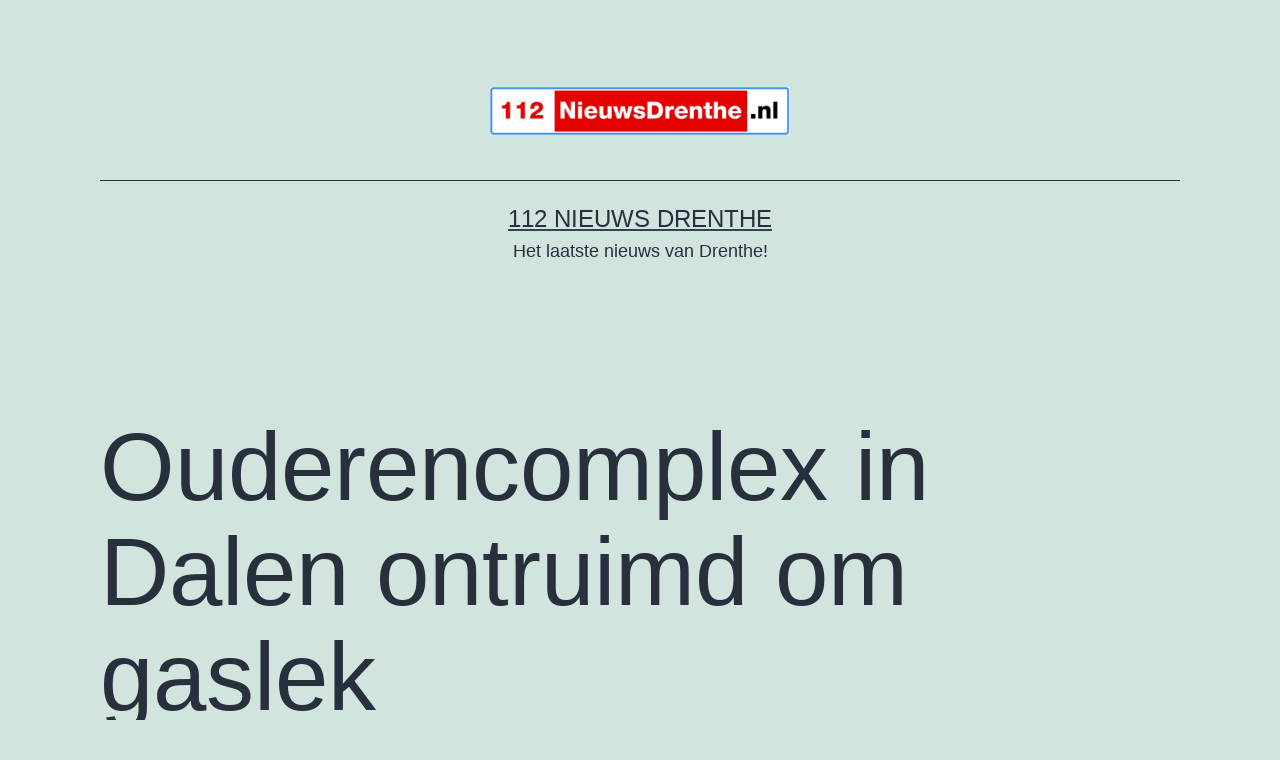

--- FILE ---
content_type: text/html; charset=UTF-8
request_url: https://112nieuwsdrenthe.nl/2021/02/18/ouderencomplex-in-dalen-ontruimd-om-gaslek/
body_size: 8538
content:
<!doctype html>
<html lang="nl-NL" >
<head>
	<meta charset="UTF-8" />
	<meta name="viewport" content="width=device-width, initial-scale=1.0" />
	<title>Ouderencomplex in Dalen ontruimd om gaslek &#8211; 112 Nieuws Drenthe</title>
<meta name='robots' content='max-image-preview:large' />
	<style>img:is([sizes="auto" i], [sizes^="auto," i]) { contain-intrinsic-size: 3000px 1500px }</style>
	<link rel='dns-prefetch' href='//www.googletagmanager.com' />
<link rel="alternate" type="application/rss+xml" title="112 Nieuws Drenthe &raquo; feed" href="https://112nieuwsdrenthe.nl/feed/" />
<link rel="alternate" type="application/rss+xml" title="112 Nieuws Drenthe &raquo; reacties feed" href="https://112nieuwsdrenthe.nl/comments/feed/" />
<script>
window._wpemojiSettings = {"baseUrl":"https:\/\/s.w.org\/images\/core\/emoji\/16.0.1\/72x72\/","ext":".png","svgUrl":"https:\/\/s.w.org\/images\/core\/emoji\/16.0.1\/svg\/","svgExt":".svg","source":{"concatemoji":"https:\/\/112nieuwsdrenthe.nl\/wp-includes\/js\/wp-emoji-release.min.js?ver=6.8.3"}};
/*! This file is auto-generated */
!function(s,n){var o,i,e;function c(e){try{var t={supportTests:e,timestamp:(new Date).valueOf()};sessionStorage.setItem(o,JSON.stringify(t))}catch(e){}}function p(e,t,n){e.clearRect(0,0,e.canvas.width,e.canvas.height),e.fillText(t,0,0);var t=new Uint32Array(e.getImageData(0,0,e.canvas.width,e.canvas.height).data),a=(e.clearRect(0,0,e.canvas.width,e.canvas.height),e.fillText(n,0,0),new Uint32Array(e.getImageData(0,0,e.canvas.width,e.canvas.height).data));return t.every(function(e,t){return e===a[t]})}function u(e,t){e.clearRect(0,0,e.canvas.width,e.canvas.height),e.fillText(t,0,0);for(var n=e.getImageData(16,16,1,1),a=0;a<n.data.length;a++)if(0!==n.data[a])return!1;return!0}function f(e,t,n,a){switch(t){case"flag":return n(e,"\ud83c\udff3\ufe0f\u200d\u26a7\ufe0f","\ud83c\udff3\ufe0f\u200b\u26a7\ufe0f")?!1:!n(e,"\ud83c\udde8\ud83c\uddf6","\ud83c\udde8\u200b\ud83c\uddf6")&&!n(e,"\ud83c\udff4\udb40\udc67\udb40\udc62\udb40\udc65\udb40\udc6e\udb40\udc67\udb40\udc7f","\ud83c\udff4\u200b\udb40\udc67\u200b\udb40\udc62\u200b\udb40\udc65\u200b\udb40\udc6e\u200b\udb40\udc67\u200b\udb40\udc7f");case"emoji":return!a(e,"\ud83e\udedf")}return!1}function g(e,t,n,a){var r="undefined"!=typeof WorkerGlobalScope&&self instanceof WorkerGlobalScope?new OffscreenCanvas(300,150):s.createElement("canvas"),o=r.getContext("2d",{willReadFrequently:!0}),i=(o.textBaseline="top",o.font="600 32px Arial",{});return e.forEach(function(e){i[e]=t(o,e,n,a)}),i}function t(e){var t=s.createElement("script");t.src=e,t.defer=!0,s.head.appendChild(t)}"undefined"!=typeof Promise&&(o="wpEmojiSettingsSupports",i=["flag","emoji"],n.supports={everything:!0,everythingExceptFlag:!0},e=new Promise(function(e){s.addEventListener("DOMContentLoaded",e,{once:!0})}),new Promise(function(t){var n=function(){try{var e=JSON.parse(sessionStorage.getItem(o));if("object"==typeof e&&"number"==typeof e.timestamp&&(new Date).valueOf()<e.timestamp+604800&&"object"==typeof e.supportTests)return e.supportTests}catch(e){}return null}();if(!n){if("undefined"!=typeof Worker&&"undefined"!=typeof OffscreenCanvas&&"undefined"!=typeof URL&&URL.createObjectURL&&"undefined"!=typeof Blob)try{var e="postMessage("+g.toString()+"("+[JSON.stringify(i),f.toString(),p.toString(),u.toString()].join(",")+"));",a=new Blob([e],{type:"text/javascript"}),r=new Worker(URL.createObjectURL(a),{name:"wpTestEmojiSupports"});return void(r.onmessage=function(e){c(n=e.data),r.terminate(),t(n)})}catch(e){}c(n=g(i,f,p,u))}t(n)}).then(function(e){for(var t in e)n.supports[t]=e[t],n.supports.everything=n.supports.everything&&n.supports[t],"flag"!==t&&(n.supports.everythingExceptFlag=n.supports.everythingExceptFlag&&n.supports[t]);n.supports.everythingExceptFlag=n.supports.everythingExceptFlag&&!n.supports.flag,n.DOMReady=!1,n.readyCallback=function(){n.DOMReady=!0}}).then(function(){return e}).then(function(){var e;n.supports.everything||(n.readyCallback(),(e=n.source||{}).concatemoji?t(e.concatemoji):e.wpemoji&&e.twemoji&&(t(e.twemoji),t(e.wpemoji)))}))}((window,document),window._wpemojiSettings);
</script>
<style id='wp-emoji-styles-inline-css'>

	img.wp-smiley, img.emoji {
		display: inline !important;
		border: none !important;
		box-shadow: none !important;
		height: 1em !important;
		width: 1em !important;
		margin: 0 0.07em !important;
		vertical-align: -0.1em !important;
		background: none !important;
		padding: 0 !important;
	}
</style>
<link rel='stylesheet' id='wp-block-library-css' href='https://112nieuwsdrenthe.nl/wp-includes/css/dist/block-library/style.min.css?ver=6.8.3' media='all' />
<style id='wp-block-library-theme-inline-css'>
.wp-block-audio :where(figcaption){color:#555;font-size:13px;text-align:center}.is-dark-theme .wp-block-audio :where(figcaption){color:#ffffffa6}.wp-block-audio{margin:0 0 1em}.wp-block-code{border:1px solid #ccc;border-radius:4px;font-family:Menlo,Consolas,monaco,monospace;padding:.8em 1em}.wp-block-embed :where(figcaption){color:#555;font-size:13px;text-align:center}.is-dark-theme .wp-block-embed :where(figcaption){color:#ffffffa6}.wp-block-embed{margin:0 0 1em}.blocks-gallery-caption{color:#555;font-size:13px;text-align:center}.is-dark-theme .blocks-gallery-caption{color:#ffffffa6}:root :where(.wp-block-image figcaption){color:#555;font-size:13px;text-align:center}.is-dark-theme :root :where(.wp-block-image figcaption){color:#ffffffa6}.wp-block-image{margin:0 0 1em}.wp-block-pullquote{border-bottom:4px solid;border-top:4px solid;color:currentColor;margin-bottom:1.75em}.wp-block-pullquote cite,.wp-block-pullquote footer,.wp-block-pullquote__citation{color:currentColor;font-size:.8125em;font-style:normal;text-transform:uppercase}.wp-block-quote{border-left:.25em solid;margin:0 0 1.75em;padding-left:1em}.wp-block-quote cite,.wp-block-quote footer{color:currentColor;font-size:.8125em;font-style:normal;position:relative}.wp-block-quote:where(.has-text-align-right){border-left:none;border-right:.25em solid;padding-left:0;padding-right:1em}.wp-block-quote:where(.has-text-align-center){border:none;padding-left:0}.wp-block-quote.is-large,.wp-block-quote.is-style-large,.wp-block-quote:where(.is-style-plain){border:none}.wp-block-search .wp-block-search__label{font-weight:700}.wp-block-search__button{border:1px solid #ccc;padding:.375em .625em}:where(.wp-block-group.has-background){padding:1.25em 2.375em}.wp-block-separator.has-css-opacity{opacity:.4}.wp-block-separator{border:none;border-bottom:2px solid;margin-left:auto;margin-right:auto}.wp-block-separator.has-alpha-channel-opacity{opacity:1}.wp-block-separator:not(.is-style-wide):not(.is-style-dots){width:100px}.wp-block-separator.has-background:not(.is-style-dots){border-bottom:none;height:1px}.wp-block-separator.has-background:not(.is-style-wide):not(.is-style-dots){height:2px}.wp-block-table{margin:0 0 1em}.wp-block-table td,.wp-block-table th{word-break:normal}.wp-block-table :where(figcaption){color:#555;font-size:13px;text-align:center}.is-dark-theme .wp-block-table :where(figcaption){color:#ffffffa6}.wp-block-video :where(figcaption){color:#555;font-size:13px;text-align:center}.is-dark-theme .wp-block-video :where(figcaption){color:#ffffffa6}.wp-block-video{margin:0 0 1em}:root :where(.wp-block-template-part.has-background){margin-bottom:0;margin-top:0;padding:1.25em 2.375em}
</style>
<style id='classic-theme-styles-inline-css'>
/*! This file is auto-generated */
.wp-block-button__link{color:#fff;background-color:#32373c;border-radius:9999px;box-shadow:none;text-decoration:none;padding:calc(.667em + 2px) calc(1.333em + 2px);font-size:1.125em}.wp-block-file__button{background:#32373c;color:#fff;text-decoration:none}
</style>
<link rel='stylesheet' id='twenty-twenty-one-custom-color-overrides-css' href='https://112nieuwsdrenthe.nl/wp-content/themes/twentytwentyone/assets/css/custom-color-overrides.css?ver=2.6' media='all' />
<style id='global-styles-inline-css'>
:root{--wp--preset--aspect-ratio--square: 1;--wp--preset--aspect-ratio--4-3: 4/3;--wp--preset--aspect-ratio--3-4: 3/4;--wp--preset--aspect-ratio--3-2: 3/2;--wp--preset--aspect-ratio--2-3: 2/3;--wp--preset--aspect-ratio--16-9: 16/9;--wp--preset--aspect-ratio--9-16: 9/16;--wp--preset--color--black: #000000;--wp--preset--color--cyan-bluish-gray: #abb8c3;--wp--preset--color--white: #FFFFFF;--wp--preset--color--pale-pink: #f78da7;--wp--preset--color--vivid-red: #cf2e2e;--wp--preset--color--luminous-vivid-orange: #ff6900;--wp--preset--color--luminous-vivid-amber: #fcb900;--wp--preset--color--light-green-cyan: #7bdcb5;--wp--preset--color--vivid-green-cyan: #00d084;--wp--preset--color--pale-cyan-blue: #8ed1fc;--wp--preset--color--vivid-cyan-blue: #0693e3;--wp--preset--color--vivid-purple: #9b51e0;--wp--preset--color--dark-gray: #28303D;--wp--preset--color--gray: #39414D;--wp--preset--color--green: #D1E4DD;--wp--preset--color--blue: #D1DFE4;--wp--preset--color--purple: #D1D1E4;--wp--preset--color--red: #E4D1D1;--wp--preset--color--orange: #E4DAD1;--wp--preset--color--yellow: #EEEADD;--wp--preset--gradient--vivid-cyan-blue-to-vivid-purple: linear-gradient(135deg,rgba(6,147,227,1) 0%,rgb(155,81,224) 100%);--wp--preset--gradient--light-green-cyan-to-vivid-green-cyan: linear-gradient(135deg,rgb(122,220,180) 0%,rgb(0,208,130) 100%);--wp--preset--gradient--luminous-vivid-amber-to-luminous-vivid-orange: linear-gradient(135deg,rgba(252,185,0,1) 0%,rgba(255,105,0,1) 100%);--wp--preset--gradient--luminous-vivid-orange-to-vivid-red: linear-gradient(135deg,rgba(255,105,0,1) 0%,rgb(207,46,46) 100%);--wp--preset--gradient--very-light-gray-to-cyan-bluish-gray: linear-gradient(135deg,rgb(238,238,238) 0%,rgb(169,184,195) 100%);--wp--preset--gradient--cool-to-warm-spectrum: linear-gradient(135deg,rgb(74,234,220) 0%,rgb(151,120,209) 20%,rgb(207,42,186) 40%,rgb(238,44,130) 60%,rgb(251,105,98) 80%,rgb(254,248,76) 100%);--wp--preset--gradient--blush-light-purple: linear-gradient(135deg,rgb(255,206,236) 0%,rgb(152,150,240) 100%);--wp--preset--gradient--blush-bordeaux: linear-gradient(135deg,rgb(254,205,165) 0%,rgb(254,45,45) 50%,rgb(107,0,62) 100%);--wp--preset--gradient--luminous-dusk: linear-gradient(135deg,rgb(255,203,112) 0%,rgb(199,81,192) 50%,rgb(65,88,208) 100%);--wp--preset--gradient--pale-ocean: linear-gradient(135deg,rgb(255,245,203) 0%,rgb(182,227,212) 50%,rgb(51,167,181) 100%);--wp--preset--gradient--electric-grass: linear-gradient(135deg,rgb(202,248,128) 0%,rgb(113,206,126) 100%);--wp--preset--gradient--midnight: linear-gradient(135deg,rgb(2,3,129) 0%,rgb(40,116,252) 100%);--wp--preset--gradient--purple-to-yellow: linear-gradient(160deg, #D1D1E4 0%, #EEEADD 100%);--wp--preset--gradient--yellow-to-purple: linear-gradient(160deg, #EEEADD 0%, #D1D1E4 100%);--wp--preset--gradient--green-to-yellow: linear-gradient(160deg, #D1E4DD 0%, #EEEADD 100%);--wp--preset--gradient--yellow-to-green: linear-gradient(160deg, #EEEADD 0%, #D1E4DD 100%);--wp--preset--gradient--red-to-yellow: linear-gradient(160deg, #E4D1D1 0%, #EEEADD 100%);--wp--preset--gradient--yellow-to-red: linear-gradient(160deg, #EEEADD 0%, #E4D1D1 100%);--wp--preset--gradient--purple-to-red: linear-gradient(160deg, #D1D1E4 0%, #E4D1D1 100%);--wp--preset--gradient--red-to-purple: linear-gradient(160deg, #E4D1D1 0%, #D1D1E4 100%);--wp--preset--font-size--small: 18px;--wp--preset--font-size--medium: 20px;--wp--preset--font-size--large: 24px;--wp--preset--font-size--x-large: 42px;--wp--preset--font-size--extra-small: 16px;--wp--preset--font-size--normal: 20px;--wp--preset--font-size--extra-large: 40px;--wp--preset--font-size--huge: 96px;--wp--preset--font-size--gigantic: 144px;--wp--preset--spacing--20: 0.44rem;--wp--preset--spacing--30: 0.67rem;--wp--preset--spacing--40: 1rem;--wp--preset--spacing--50: 1.5rem;--wp--preset--spacing--60: 2.25rem;--wp--preset--spacing--70: 3.38rem;--wp--preset--spacing--80: 5.06rem;--wp--preset--shadow--natural: 6px 6px 9px rgba(0, 0, 0, 0.2);--wp--preset--shadow--deep: 12px 12px 50px rgba(0, 0, 0, 0.4);--wp--preset--shadow--sharp: 6px 6px 0px rgba(0, 0, 0, 0.2);--wp--preset--shadow--outlined: 6px 6px 0px -3px rgba(255, 255, 255, 1), 6px 6px rgba(0, 0, 0, 1);--wp--preset--shadow--crisp: 6px 6px 0px rgba(0, 0, 0, 1);}:where(.is-layout-flex){gap: 0.5em;}:where(.is-layout-grid){gap: 0.5em;}body .is-layout-flex{display: flex;}.is-layout-flex{flex-wrap: wrap;align-items: center;}.is-layout-flex > :is(*, div){margin: 0;}body .is-layout-grid{display: grid;}.is-layout-grid > :is(*, div){margin: 0;}:where(.wp-block-columns.is-layout-flex){gap: 2em;}:where(.wp-block-columns.is-layout-grid){gap: 2em;}:where(.wp-block-post-template.is-layout-flex){gap: 1.25em;}:where(.wp-block-post-template.is-layout-grid){gap: 1.25em;}.has-black-color{color: var(--wp--preset--color--black) !important;}.has-cyan-bluish-gray-color{color: var(--wp--preset--color--cyan-bluish-gray) !important;}.has-white-color{color: var(--wp--preset--color--white) !important;}.has-pale-pink-color{color: var(--wp--preset--color--pale-pink) !important;}.has-vivid-red-color{color: var(--wp--preset--color--vivid-red) !important;}.has-luminous-vivid-orange-color{color: var(--wp--preset--color--luminous-vivid-orange) !important;}.has-luminous-vivid-amber-color{color: var(--wp--preset--color--luminous-vivid-amber) !important;}.has-light-green-cyan-color{color: var(--wp--preset--color--light-green-cyan) !important;}.has-vivid-green-cyan-color{color: var(--wp--preset--color--vivid-green-cyan) !important;}.has-pale-cyan-blue-color{color: var(--wp--preset--color--pale-cyan-blue) !important;}.has-vivid-cyan-blue-color{color: var(--wp--preset--color--vivid-cyan-blue) !important;}.has-vivid-purple-color{color: var(--wp--preset--color--vivid-purple) !important;}.has-black-background-color{background-color: var(--wp--preset--color--black) !important;}.has-cyan-bluish-gray-background-color{background-color: var(--wp--preset--color--cyan-bluish-gray) !important;}.has-white-background-color{background-color: var(--wp--preset--color--white) !important;}.has-pale-pink-background-color{background-color: var(--wp--preset--color--pale-pink) !important;}.has-vivid-red-background-color{background-color: var(--wp--preset--color--vivid-red) !important;}.has-luminous-vivid-orange-background-color{background-color: var(--wp--preset--color--luminous-vivid-orange) !important;}.has-luminous-vivid-amber-background-color{background-color: var(--wp--preset--color--luminous-vivid-amber) !important;}.has-light-green-cyan-background-color{background-color: var(--wp--preset--color--light-green-cyan) !important;}.has-vivid-green-cyan-background-color{background-color: var(--wp--preset--color--vivid-green-cyan) !important;}.has-pale-cyan-blue-background-color{background-color: var(--wp--preset--color--pale-cyan-blue) !important;}.has-vivid-cyan-blue-background-color{background-color: var(--wp--preset--color--vivid-cyan-blue) !important;}.has-vivid-purple-background-color{background-color: var(--wp--preset--color--vivid-purple) !important;}.has-black-border-color{border-color: var(--wp--preset--color--black) !important;}.has-cyan-bluish-gray-border-color{border-color: var(--wp--preset--color--cyan-bluish-gray) !important;}.has-white-border-color{border-color: var(--wp--preset--color--white) !important;}.has-pale-pink-border-color{border-color: var(--wp--preset--color--pale-pink) !important;}.has-vivid-red-border-color{border-color: var(--wp--preset--color--vivid-red) !important;}.has-luminous-vivid-orange-border-color{border-color: var(--wp--preset--color--luminous-vivid-orange) !important;}.has-luminous-vivid-amber-border-color{border-color: var(--wp--preset--color--luminous-vivid-amber) !important;}.has-light-green-cyan-border-color{border-color: var(--wp--preset--color--light-green-cyan) !important;}.has-vivid-green-cyan-border-color{border-color: var(--wp--preset--color--vivid-green-cyan) !important;}.has-pale-cyan-blue-border-color{border-color: var(--wp--preset--color--pale-cyan-blue) !important;}.has-vivid-cyan-blue-border-color{border-color: var(--wp--preset--color--vivid-cyan-blue) !important;}.has-vivid-purple-border-color{border-color: var(--wp--preset--color--vivid-purple) !important;}.has-vivid-cyan-blue-to-vivid-purple-gradient-background{background: var(--wp--preset--gradient--vivid-cyan-blue-to-vivid-purple) !important;}.has-light-green-cyan-to-vivid-green-cyan-gradient-background{background: var(--wp--preset--gradient--light-green-cyan-to-vivid-green-cyan) !important;}.has-luminous-vivid-amber-to-luminous-vivid-orange-gradient-background{background: var(--wp--preset--gradient--luminous-vivid-amber-to-luminous-vivid-orange) !important;}.has-luminous-vivid-orange-to-vivid-red-gradient-background{background: var(--wp--preset--gradient--luminous-vivid-orange-to-vivid-red) !important;}.has-very-light-gray-to-cyan-bluish-gray-gradient-background{background: var(--wp--preset--gradient--very-light-gray-to-cyan-bluish-gray) !important;}.has-cool-to-warm-spectrum-gradient-background{background: var(--wp--preset--gradient--cool-to-warm-spectrum) !important;}.has-blush-light-purple-gradient-background{background: var(--wp--preset--gradient--blush-light-purple) !important;}.has-blush-bordeaux-gradient-background{background: var(--wp--preset--gradient--blush-bordeaux) !important;}.has-luminous-dusk-gradient-background{background: var(--wp--preset--gradient--luminous-dusk) !important;}.has-pale-ocean-gradient-background{background: var(--wp--preset--gradient--pale-ocean) !important;}.has-electric-grass-gradient-background{background: var(--wp--preset--gradient--electric-grass) !important;}.has-midnight-gradient-background{background: var(--wp--preset--gradient--midnight) !important;}.has-small-font-size{font-size: var(--wp--preset--font-size--small) !important;}.has-medium-font-size{font-size: var(--wp--preset--font-size--medium) !important;}.has-large-font-size{font-size: var(--wp--preset--font-size--large) !important;}.has-x-large-font-size{font-size: var(--wp--preset--font-size--x-large) !important;}
:where(.wp-block-post-template.is-layout-flex){gap: 1.25em;}:where(.wp-block-post-template.is-layout-grid){gap: 1.25em;}
:where(.wp-block-columns.is-layout-flex){gap: 2em;}:where(.wp-block-columns.is-layout-grid){gap: 2em;}
:root :where(.wp-block-pullquote){font-size: 1.5em;line-height: 1.6;}
</style>
<link rel='stylesheet' id='pencisc-css' href='https://112nieuwsdrenthe.nl/wp-content/plugins/penci-framework/assets/css/single-shortcode.css?ver=6.8.3' media='all' />
<link rel='stylesheet' id='inf-font-awesome-css' href='https://112nieuwsdrenthe.nl/wp-content/plugins/post-slider-and-carousel/assets/css/font-awesome.min.css?ver=3.5.1' media='all' />
<link rel='stylesheet' id='owl-carousel-css' href='https://112nieuwsdrenthe.nl/wp-content/plugins/post-slider-and-carousel/assets/css/owl.carousel.min.css?ver=3.5.1' media='all' />
<link rel='stylesheet' id='psacp-public-style-css' href='https://112nieuwsdrenthe.nl/wp-content/plugins/post-slider-and-carousel/assets/css/psacp-public.min.css?ver=3.5.1' media='all' />
<link rel='stylesheet' id='tp_twitter_plugin_css-css' href='https://112nieuwsdrenthe.nl/wp-content/plugins/recent-tweets-widget/tp_twitter_plugin.css?ver=1.0' media='screen' />
<link rel='stylesheet' id='twenty-twenty-one-style-css' href='https://112nieuwsdrenthe.nl/wp-content/themes/twentytwentyone/style.css?ver=2.6' media='all' />
<link rel='stylesheet' id='twenty-twenty-one-print-style-css' href='https://112nieuwsdrenthe.nl/wp-content/themes/twentytwentyone/assets/css/print.css?ver=2.6' media='print' />
<link rel="https://api.w.org/" href="https://112nieuwsdrenthe.nl/wp-json/" /><link rel="alternate" title="JSON" type="application/json" href="https://112nieuwsdrenthe.nl/wp-json/wp/v2/posts/9518" /><link rel="EditURI" type="application/rsd+xml" title="RSD" href="https://112nieuwsdrenthe.nl/xmlrpc.php?rsd" />
<meta name="generator" content="WordPress 6.8.3" />
<link rel="canonical" href="https://112nieuwsdrenthe.nl/2021/02/18/ouderencomplex-in-dalen-ontruimd-om-gaslek/" />
<link rel='shortlink' href='https://112nieuwsdrenthe.nl/?p=9518' />
<link rel="alternate" title="oEmbed (JSON)" type="application/json+oembed" href="https://112nieuwsdrenthe.nl/wp-json/oembed/1.0/embed?url=https%3A%2F%2F112nieuwsdrenthe.nl%2F2021%2F02%2F18%2Fouderencomplex-in-dalen-ontruimd-om-gaslek%2F" />
<link rel="alternate" title="oEmbed (XML)" type="text/xml+oembed" href="https://112nieuwsdrenthe.nl/wp-json/oembed/1.0/embed?url=https%3A%2F%2F112nieuwsdrenthe.nl%2F2021%2F02%2F18%2Fouderencomplex-in-dalen-ontruimd-om-gaslek%2F&#038;format=xml" />
<meta name="generator" content="Site Kit by Google 1.160.1" /><script>
var portfolioDataJs = portfolioDataJs || [];
var penciBlocksArray=[];
var PENCILOCALCACHE = {};
		(function () {
				"use strict";
		
				PENCILOCALCACHE = {
					data: {},
					remove: function ( ajaxFilterItem ) {
						delete PENCILOCALCACHE.data[ajaxFilterItem];
					},
					exist: function ( ajaxFilterItem ) {
						return PENCILOCALCACHE.data.hasOwnProperty( ajaxFilterItem ) && PENCILOCALCACHE.data[ajaxFilterItem] !== null;
					},
					get: function ( ajaxFilterItem ) {
						return PENCILOCALCACHE.data[ajaxFilterItem];
					},
					set: function ( ajaxFilterItem, cachedData ) {
						PENCILOCALCACHE.remove( ajaxFilterItem );
						PENCILOCALCACHE.data[ajaxFilterItem] = cachedData;
					}
				};
			}
		)();function penciBlock() {
		    this.atts_json = '';
		    this.content = '';
		}</script>
<link rel="icon" href="https://112nieuwsdrenthe.nl/wp-content/uploads/2019/12/cropped-home-pagina-112nieuws-drenthe-1-2-32x32.jpeg" sizes="32x32" />
<link rel="icon" href="https://112nieuwsdrenthe.nl/wp-content/uploads/2019/12/cropped-home-pagina-112nieuws-drenthe-1-2-192x192.jpeg" sizes="192x192" />
<link rel="apple-touch-icon" href="https://112nieuwsdrenthe.nl/wp-content/uploads/2019/12/cropped-home-pagina-112nieuws-drenthe-1-2-180x180.jpeg" />
<meta name="msapplication-TileImage" content="https://112nieuwsdrenthe.nl/wp-content/uploads/2019/12/cropped-home-pagina-112nieuws-drenthe-1-2-270x270.jpeg" />
</head>

<body class="wp-singular post-template-default single single-post postid-9518 single-format-standard wp-custom-logo wp-embed-responsive wp-theme-twentytwentyone is-light-theme no-js singular">
<div id="page" class="site">
	<a class="skip-link screen-reader-text" href="#content">
		Ga naar de inhoud	</a>

	
<header id="masthead" class="site-header has-logo has-title-and-tagline">

	
	<div class="site-logo"><a href="https://112nieuwsdrenthe.nl/" class="custom-logo-link" rel="home"><img width="1600" height="257" src="https://112nieuwsdrenthe.nl/wp-content/uploads/2022/01/112nieuwsdrenthe.jpg" class="custom-logo" alt="112 Nieuws Drenthe" decoding="async" fetchpriority="high" srcset="https://112nieuwsdrenthe.nl/wp-content/uploads/2022/01/112nieuwsdrenthe.jpg 1600w, https://112nieuwsdrenthe.nl/wp-content/uploads/2022/01/112nieuwsdrenthe-300x48.jpg 300w, https://112nieuwsdrenthe.nl/wp-content/uploads/2022/01/112nieuwsdrenthe-750x120.jpg 750w, https://112nieuwsdrenthe.nl/wp-content/uploads/2022/01/112nieuwsdrenthe-768x123.jpg 768w, https://112nieuwsdrenthe.nl/wp-content/uploads/2022/01/112nieuwsdrenthe-1536x247.jpg 1536w, https://112nieuwsdrenthe.nl/wp-content/uploads/2022/01/112nieuwsdrenthe-960x154.jpg 960w, https://112nieuwsdrenthe.nl/wp-content/uploads/2022/01/112nieuwsdrenthe-585x94.jpg 585w" sizes="(max-width: 1600px) 100vw, 1600px" /></a></div>

<div class="site-branding">

	
						<p class="site-title"><a href="https://112nieuwsdrenthe.nl/" rel="home">112 Nieuws Drenthe</a></p>
			
			<p class="site-description">
			Het laatste nieuws van Drenthe!		</p>
	</div><!-- .site-branding -->
	

</header><!-- #masthead -->

	<div id="content" class="site-content">
		<div id="primary" class="content-area">
			<main id="main" class="site-main">

<article id="post-9518" class="post-9518 post type-post status-publish format-standard has-post-thumbnail hentry category-112-nieuws category-ongelukken entry">

	<header class="entry-header alignwide">
		<h1 class="entry-title">Ouderencomplex in Dalen ontruimd om gaslek</h1>		
		
			<figure class="post-thumbnail">
				<img width="1200" height="800" src="https://112nieuwsdrenthe.nl/wp-content/uploads/2021/02/IMG_3952.jpg" class="attachment-post-thumbnail size-post-thumbnail wp-post-image" alt="" decoding="async" srcset="https://112nieuwsdrenthe.nl/wp-content/uploads/2021/02/IMG_3952.jpg 1200w, https://112nieuwsdrenthe.nl/wp-content/uploads/2021/02/IMG_3952-300x200.jpg 300w, https://112nieuwsdrenthe.nl/wp-content/uploads/2021/02/IMG_3952-750x500.jpg 750w, https://112nieuwsdrenthe.nl/wp-content/uploads/2021/02/IMG_3952-768x512.jpg 768w, https://112nieuwsdrenthe.nl/wp-content/uploads/2021/02/IMG_3952-1024x683.jpg 1024w" sizes="(max-width: 1200px) 100vw, 1200px" style="width:100%;height:66.67%;max-width:1200px;" />							</figure><!-- .post-thumbnail -->

					</header><!-- .entry-header -->

	<div class="entry-content">
		<div class="intro">Aan de Emmerweg in Dalen is vanochtend een seniorenwoning ontruimd.</div>
<div class="customhtml newsitem-customhtml position-relative">
<p>Reden hiervoor was een gaslek. Bij het aanleggen van glasvezel is vermoedelijk een gasleiding geraakt.</p>
<p>Zowel de brandweer als de netbeheerder Rendo is aanwezig om het lek te dichten.</p>
<p>Foto: Romano Neef/RonefMedia<br />
Bron tekst: Rtv Drenthe</p>
<div id='gallery-1' class='gallery galleryid-9518 gallery-columns-3 gallery-size-thumbnail'><figure class='gallery-item'>
			<div class='gallery-icon landscape'>
				<a href='https://112nieuwsdrenthe.nl/wp-content/uploads/2021/02/IMG_3948.jpg'><img decoding="async" width="150" height="150" src="https://112nieuwsdrenthe.nl/wp-content/uploads/2021/02/IMG_3948-150x150.jpg" class="attachment-thumbnail size-thumbnail" alt="" style="width:100%;height:66.67%;max-width:1200px;" /></a>
			</div></figure><figure class='gallery-item'>
			<div class='gallery-icon landscape'>
				<a href='https://112nieuwsdrenthe.nl/wp-content/uploads/2021/02/IMG_3949.jpg'><img decoding="async" width="150" height="150" src="https://112nieuwsdrenthe.nl/wp-content/uploads/2021/02/IMG_3949-150x150.jpg" class="attachment-thumbnail size-thumbnail" alt="" style="width:100%;height:66.67%;max-width:1200px;" /></a>
			</div></figure><figure class='gallery-item'>
			<div class='gallery-icon landscape'>
				<a href='https://112nieuwsdrenthe.nl/wp-content/uploads/2021/02/IMG_3951.jpg'><img decoding="async" width="150" height="150" src="https://112nieuwsdrenthe.nl/wp-content/uploads/2021/02/IMG_3951-150x150.jpg" class="attachment-thumbnail size-thumbnail" alt="" style="width:100%;height:66.67%;max-width:1200px;" /></a>
			</div></figure><figure class='gallery-item'>
			<div class='gallery-icon landscape'>
				<a href='https://112nieuwsdrenthe.nl/wp-content/uploads/2021/02/IMG_3952.jpg'><img loading="lazy" decoding="async" width="150" height="150" src="https://112nieuwsdrenthe.nl/wp-content/uploads/2021/02/IMG_3952-150x150.jpg" class="attachment-thumbnail size-thumbnail" alt="" style="width:100%;height:66.67%;max-width:1200px;" /></a>
			</div></figure><figure class='gallery-item'>
			<div class='gallery-icon landscape'>
				<a href='https://112nieuwsdrenthe.nl/wp-content/uploads/2021/02/IMG_3953.jpg'><img loading="lazy" decoding="async" width="150" height="150" src="https://112nieuwsdrenthe.nl/wp-content/uploads/2021/02/IMG_3953-150x150.jpg" class="attachment-thumbnail size-thumbnail" alt="" style="width:100%;height:66.67%;max-width:1200px;" /></a>
			</div></figure><figure class='gallery-item'>
			<div class='gallery-icon landscape'>
				<a href='https://112nieuwsdrenthe.nl/wp-content/uploads/2021/02/IMG_3954.jpg'><img loading="lazy" decoding="async" width="150" height="150" src="https://112nieuwsdrenthe.nl/wp-content/uploads/2021/02/IMG_3954-150x150.jpg" class="attachment-thumbnail size-thumbnail" alt="" style="width:100%;height:66.67%;max-width:1200px;" /></a>
			</div></figure><figure class='gallery-item'>
			<div class='gallery-icon landscape'>
				<a href='https://112nieuwsdrenthe.nl/wp-content/uploads/2021/02/IMG_3955.jpg'><img loading="lazy" decoding="async" width="150" height="150" src="https://112nieuwsdrenthe.nl/wp-content/uploads/2021/02/IMG_3955-150x150.jpg" class="attachment-thumbnail size-thumbnail" alt="" style="width:100%;height:66.67%;max-width:1200px;" /></a>
			</div></figure><figure class='gallery-item'>
			<div class='gallery-icon landscape'>
				<a href='https://112nieuwsdrenthe.nl/wp-content/uploads/2021/02/IMG_3956.jpg'><img loading="lazy" decoding="async" width="150" height="150" src="https://112nieuwsdrenthe.nl/wp-content/uploads/2021/02/IMG_3956-150x150.jpg" class="attachment-thumbnail size-thumbnail" alt="" style="width:100%;height:66.67%;max-width:1200px;" /></a>
			</div></figure><figure class='gallery-item'>
			<div class='gallery-icon landscape'>
				<a href='https://112nieuwsdrenthe.nl/wp-content/uploads/2021/02/IMG_3957.jpg'><img loading="lazy" decoding="async" width="150" height="150" src="https://112nieuwsdrenthe.nl/wp-content/uploads/2021/02/IMG_3957-150x150.jpg" class="attachment-thumbnail size-thumbnail" alt="" style="width:100%;height:66.67%;max-width:1200px;" /></a>
			</div></figure><figure class='gallery-item'>
			<div class='gallery-icon landscape'>
				<a href='https://112nieuwsdrenthe.nl/wp-content/uploads/2021/02/IMG_3958.jpg'><img loading="lazy" decoding="async" width="150" height="150" src="https://112nieuwsdrenthe.nl/wp-content/uploads/2021/02/IMG_3958-150x150.jpg" class="attachment-thumbnail size-thumbnail" alt="" style="width:100%;height:66.67%;max-width:1200px;" /></a>
			</div></figure><figure class='gallery-item'>
			<div class='gallery-icon landscape'>
				<a href='https://112nieuwsdrenthe.nl/wp-content/uploads/2021/02/IMG_3959.jpg'><img loading="lazy" decoding="async" width="150" height="150" src="https://112nieuwsdrenthe.nl/wp-content/uploads/2021/02/IMG_3959-150x150.jpg" class="attachment-thumbnail size-thumbnail" alt="" style="width:100%;height:66.67%;max-width:1200px;" /></a>
			</div></figure><figure class='gallery-item'>
			<div class='gallery-icon landscape'>
				<a href='https://112nieuwsdrenthe.nl/wp-content/uploads/2021/02/IMG_3960.jpg'><img loading="lazy" decoding="async" width="150" height="150" src="https://112nieuwsdrenthe.nl/wp-content/uploads/2021/02/IMG_3960-150x150.jpg" class="attachment-thumbnail size-thumbnail" alt="" style="width:100%;height:66.67%;max-width:1200px;" /></a>
			</div></figure><figure class='gallery-item'>
			<div class='gallery-icon landscape'>
				<a href='https://112nieuwsdrenthe.nl/wp-content/uploads/2021/02/IMG_3961.jpg'><img loading="lazy" decoding="async" width="150" height="150" src="https://112nieuwsdrenthe.nl/wp-content/uploads/2021/02/IMG_3961-150x150.jpg" class="attachment-thumbnail size-thumbnail" alt="" style="width:100%;height:66.67%;max-width:1200px;" /></a>
			</div></figure><figure class='gallery-item'>
			<div class='gallery-icon landscape'>
				<a href='https://112nieuwsdrenthe.nl/wp-content/uploads/2021/02/IMG_3962.jpg'><img loading="lazy" decoding="async" width="150" height="150" src="https://112nieuwsdrenthe.nl/wp-content/uploads/2021/02/IMG_3962-150x150.jpg" class="attachment-thumbnail size-thumbnail" alt="" style="width:100%;height:66.67%;max-width:1200px;" /></a>
			</div></figure><figure class='gallery-item'>
			<div class='gallery-icon landscape'>
				<a href='https://112nieuwsdrenthe.nl/wp-content/uploads/2021/02/IMG_3963.jpg'><img loading="lazy" decoding="async" width="150" height="150" src="https://112nieuwsdrenthe.nl/wp-content/uploads/2021/02/IMG_3963-150x150.jpg" class="attachment-thumbnail size-thumbnail" alt="" style="width:100%;height:66.67%;max-width:1200px;" /></a>
			</div></figure><figure class='gallery-item'>
			<div class='gallery-icon landscape'>
				<a href='https://112nieuwsdrenthe.nl/wp-content/uploads/2021/02/IMG_3964.jpg'><img loading="lazy" decoding="async" width="150" height="150" src="https://112nieuwsdrenthe.nl/wp-content/uploads/2021/02/IMG_3964-150x150.jpg" class="attachment-thumbnail size-thumbnail" alt="" style="width:100%;height:66.67%;max-width:1200px;" /></a>
			</div></figure><figure class='gallery-item'>
			<div class='gallery-icon landscape'>
				<a href='https://112nieuwsdrenthe.nl/wp-content/uploads/2021/02/IMG_3966.jpg'><img loading="lazy" decoding="async" width="150" height="150" src="https://112nieuwsdrenthe.nl/wp-content/uploads/2021/02/IMG_3966-150x150.jpg" class="attachment-thumbnail size-thumbnail" alt="" style="width:100%;height:66.67%;max-width:1200px;" /></a>
			</div></figure><figure class='gallery-item'>
			<div class='gallery-icon landscape'>
				<a href='https://112nieuwsdrenthe.nl/wp-content/uploads/2021/02/IMG_3967.jpg'><img loading="lazy" decoding="async" width="150" height="150" src="https://112nieuwsdrenthe.nl/wp-content/uploads/2021/02/IMG_3967-150x150.jpg" class="attachment-thumbnail size-thumbnail" alt="" style="width:100%;height:66.67%;max-width:1200px;" /></a>
			</div></figure><figure class='gallery-item'>
			<div class='gallery-icon landscape'>
				<a href='https://112nieuwsdrenthe.nl/wp-content/uploads/2021/02/IMG_3968.jpg'><img loading="lazy" decoding="async" width="150" height="150" src="https://112nieuwsdrenthe.nl/wp-content/uploads/2021/02/IMG_3968-150x150.jpg" class="attachment-thumbnail size-thumbnail" alt="" style="width:100%;height:66.67%;max-width:1200px;" /></a>
			</div></figure><figure class='gallery-item'>
			<div class='gallery-icon landscape'>
				<a href='https://112nieuwsdrenthe.nl/wp-content/uploads/2021/02/IMG_3970.jpg'><img loading="lazy" decoding="async" width="150" height="150" src="https://112nieuwsdrenthe.nl/wp-content/uploads/2021/02/IMG_3970-150x150.jpg" class="attachment-thumbnail size-thumbnail" alt="" style="width:100%;height:66.67%;max-width:1200px;" /></a>
			</div></figure><figure class='gallery-item'>
			<div class='gallery-icon landscape'>
				<a href='https://112nieuwsdrenthe.nl/wp-content/uploads/2021/02/IMG_3971.jpg'><img loading="lazy" decoding="async" width="150" height="150" src="https://112nieuwsdrenthe.nl/wp-content/uploads/2021/02/IMG_3971-150x150.jpg" class="attachment-thumbnail size-thumbnail" alt="" style="width:100%;height:66.67%;max-width:1200px;" /></a>
			</div></figure>
		</div>

</div>
	</div><!-- .entry-content -->

	<footer class="entry-footer default-max-width">
		<div class="posted-by"><span class="posted-on">Gepubliceerd op <time class="entry-date published updated" datetime="2021-02-18T13:48:15+01:00">18 februari 2021</time></span><span class="byline">Door <a href="https://112nieuwsdrenthe.nl/author/admin/" rel="author">112NieuwsDrenthe</a></span></div><div class="post-taxonomies"><span class="cat-links">Gecategoriseerd als <a href="https://112nieuwsdrenthe.nl/category/112-nieuws/" rel="category tag">112 nieuws</a>, <a href="https://112nieuwsdrenthe.nl/category/ongelukken/" rel="category tag">ongelukken</a> </span></div>	</footer><!-- .entry-footer -->

				
</article><!-- #post-9518 -->

	<nav class="navigation post-navigation" aria-label="Berichten">
		<h2 class="screen-reader-text">Bericht navigatie</h2>
		<div class="nav-links"><div class="nav-previous"><a href="https://112nieuwsdrenthe.nl/2021/02/16/uitslaande-brand-in-schuur-noordscheschut/" rel="prev"><p class="meta-nav"><svg class="svg-icon" width="24" height="24" aria-hidden="true" role="img" focusable="false" viewBox="0 0 24 24" fill="none" xmlns="http://www.w3.org/2000/svg"><path fill-rule="evenodd" clip-rule="evenodd" d="M20 13v-2H8l4-4-1-2-7 7 7 7 1-2-4-4z" fill="currentColor"/></svg>Vorig bericht</p><p class="post-title">Uitslaande brand in schuur Noordscheschut</p></a></div><div class="nav-next"><a href="https://112nieuwsdrenthe.nl/2021/02/19/auto-in-de-sloot-na-botsing-op-n379-bij-valthermond/" rel="next"><p class="meta-nav">Volgend bericht<svg class="svg-icon" width="24" height="24" aria-hidden="true" role="img" focusable="false" viewBox="0 0 24 24" fill="none" xmlns="http://www.w3.org/2000/svg"><path fill-rule="evenodd" clip-rule="evenodd" d="m4 13v-2h12l-4-4 1-2 7 7-7 7-1-2 4-4z" fill="currentColor"/></svg></p><p class="post-title">Auto in de sloot na botsing op N379 bij Valthermond</p></a></div></div>
	</nav>			</main><!-- #main -->
		</div><!-- #primary -->
	</div><!-- #content -->

	
	<aside class="widget-area">
		<section id="rss-2" class="widget widget_rss"><h2 class="widget-title"><a class="rsswidget rss-widget-title" href="https://www.rtvdrenthe.nl/">Laatste RTV Drenthe nieuws</a></h2><nav aria-label="Laatste RTV Drenthe nieuws"><ul><li><a class='rsswidget' href='https://www.rtvdrenthe.nl/nieuws/18130412/hoogevener-brengt-lied-uit-over-femicide-red-haar-hoor-mij-alsjeblieft'>Hoogevener brengt lied uit over femicide: &#039;Red haar, hoor mij, alsjeblieft&#039;</a> <span class="rss-date">17 januari 2026</span></li><li><a class='rsswidget' href='https://www.rtvdrenthe.nl/nieuws/18130589/michiel-betaalt-zijn-huis-met-boter'>Michiel betaalt zijn huis met boter</a> <span class="rss-date">17 januari 2026</span></li><li><a class='rsswidget' href='https://www.rtvdrenthe.nl/nieuws/18130271/muzikaal-drents-project-valt-in-de-prijzen-veel-hadden-nog-nooit-een-instrument-aangeraakt'>Muzikaal Drents project valt in de prijzen: &#039;Veel hadden nog nooit een instrument aangeraakt&#039;</a> <span class="rss-date">17 januari 2026</span></li></ul></nav></section>	</aside><!-- .widget-area -->

	
	<footer id="colophon" class="site-footer">

				<div class="site-info">
			<div class="site-name">
									<div class="site-logo"><a href="https://112nieuwsdrenthe.nl/" class="custom-logo-link" rel="home"><img width="1600" height="257" src="https://112nieuwsdrenthe.nl/wp-content/uploads/2022/01/112nieuwsdrenthe.jpg" class="custom-logo" alt="112 Nieuws Drenthe" decoding="async" srcset="https://112nieuwsdrenthe.nl/wp-content/uploads/2022/01/112nieuwsdrenthe.jpg 1600w, https://112nieuwsdrenthe.nl/wp-content/uploads/2022/01/112nieuwsdrenthe-300x48.jpg 300w, https://112nieuwsdrenthe.nl/wp-content/uploads/2022/01/112nieuwsdrenthe-750x120.jpg 750w, https://112nieuwsdrenthe.nl/wp-content/uploads/2022/01/112nieuwsdrenthe-768x123.jpg 768w, https://112nieuwsdrenthe.nl/wp-content/uploads/2022/01/112nieuwsdrenthe-1536x247.jpg 1536w, https://112nieuwsdrenthe.nl/wp-content/uploads/2022/01/112nieuwsdrenthe-960x154.jpg 960w, https://112nieuwsdrenthe.nl/wp-content/uploads/2022/01/112nieuwsdrenthe-585x94.jpg 585w" sizes="(max-width: 1600px) 100vw, 1600px" /></a></div>
							</div><!-- .site-name -->

			
			<div class="powered-by">
				Met trots aangedreven door <a href="https://wordpress.org/">WordPress</a>.			</div><!-- .powered-by -->

		</div><!-- .site-info -->
	</footer><!-- #colophon -->

</div><!-- #page -->

<script type="speculationrules">
{"prefetch":[{"source":"document","where":{"and":[{"href_matches":"\/*"},{"not":{"href_matches":["\/wp-*.php","\/wp-admin\/*","\/wp-content\/uploads\/*","\/wp-content\/*","\/wp-content\/plugins\/*","\/wp-content\/themes\/twentytwentyone\/*","\/*\\?(.+)"]}},{"not":{"selector_matches":"a[rel~=\"nofollow\"]"}},{"not":{"selector_matches":".no-prefetch, .no-prefetch a"}}]},"eagerness":"conservative"}]}
</script>
<script>document.body.classList.remove("no-js");</script>	<script>
	if ( -1 !== navigator.userAgent.indexOf( 'MSIE' ) || -1 !== navigator.appVersion.indexOf( 'Trident/' ) ) {
		document.body.classList.add( 'is-IE' );
	}
	</script>
	<script id="twenty-twenty-one-ie11-polyfills-js-after">
( Element.prototype.matches && Element.prototype.closest && window.NodeList && NodeList.prototype.forEach ) || document.write( '<script src="https://112nieuwsdrenthe.nl/wp-content/themes/twentytwentyone/assets/js/polyfills.js?ver=2.6"></scr' + 'ipt>' );
</script>
<script src="https://112nieuwsdrenthe.nl/wp-content/themes/twentytwentyone/assets/js/responsive-embeds.js?ver=2.6" id="twenty-twenty-one-responsive-embeds-script-js"></script>

<script defer src="https://static.cloudflareinsights.com/beacon.min.js/vcd15cbe7772f49c399c6a5babf22c1241717689176015" integrity="sha512-ZpsOmlRQV6y907TI0dKBHq9Md29nnaEIPlkf84rnaERnq6zvWvPUqr2ft8M1aS28oN72PdrCzSjY4U6VaAw1EQ==" data-cf-beacon='{"version":"2024.11.0","token":"64171a5899d6471695cd6de31352cc21","r":1,"server_timing":{"name":{"cfCacheStatus":true,"cfEdge":true,"cfExtPri":true,"cfL4":true,"cfOrigin":true,"cfSpeedBrain":true},"location_startswith":null}}' crossorigin="anonymous"></script>
</body>
</html>
